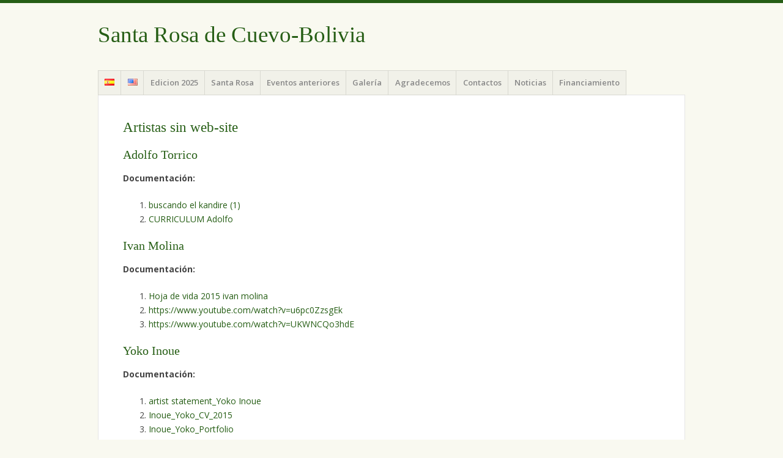

--- FILE ---
content_type: text/html; charset=UTF-8
request_url: https://www.santarosadecuevo.org/es/artistas-sin-web-site/
body_size: 43187
content:
<!DOCTYPE html>
<html lang="es-ES">
<head>
<meta charset="UTF-8" />
<meta name="viewport" content="width=device-width" />
<title>Artistas sin web-site | </title>
<link rel="profile" href="http://gmpg.org/xfn/11" />
<link rel="pingback" href="https://www.santarosadecuevo.org/xmlrpc.php" />
<!--[if lt IE 9]>
<script src="https://www.santarosadecuevo.org/wp-content/themes/misty-lake/js/html5.js" type="text/javascript"></script>
<![endif]-->

<title>Artistas sin web-site &#8211; Santa Rosa de Cuevo-Bolivia</title>
<meta name='robots' content='max-image-preview:large' />
<link rel="alternate" href="https://www.santarosadecuevo.org/es/artistas-sin-web-site/" hreflang="es" />
<link rel="alternate" href="https://www.santarosadecuevo.org/artists-without-web-site/" hreflang="en" />
<link rel='dns-prefetch' href='//fonts.googleapis.com' />
<link rel="alternate" type="application/rss+xml" title="Santa Rosa de Cuevo-Bolivia &raquo; Feed" href="https://www.santarosadecuevo.org/es/feed/" />
<link rel="alternate" type="application/rss+xml" title="Santa Rosa de Cuevo-Bolivia &raquo; Feed de los comentarios" href="https://www.santarosadecuevo.org/es/comments/feed/" />
<script type="text/javascript">
window._wpemojiSettings = {"baseUrl":"https:\/\/s.w.org\/images\/core\/emoji\/14.0.0\/72x72\/","ext":".png","svgUrl":"https:\/\/s.w.org\/images\/core\/emoji\/14.0.0\/svg\/","svgExt":".svg","source":{"concatemoji":"https:\/\/www.santarosadecuevo.org\/wp-includes\/js\/wp-emoji-release.min.js?ver=6.1.3"}};
/*! This file is auto-generated */
!function(e,a,t){var n,r,o,i=a.createElement("canvas"),p=i.getContext&&i.getContext("2d");function s(e,t){var a=String.fromCharCode,e=(p.clearRect(0,0,i.width,i.height),p.fillText(a.apply(this,e),0,0),i.toDataURL());return p.clearRect(0,0,i.width,i.height),p.fillText(a.apply(this,t),0,0),e===i.toDataURL()}function c(e){var t=a.createElement("script");t.src=e,t.defer=t.type="text/javascript",a.getElementsByTagName("head")[0].appendChild(t)}for(o=Array("flag","emoji"),t.supports={everything:!0,everythingExceptFlag:!0},r=0;r<o.length;r++)t.supports[o[r]]=function(e){if(p&&p.fillText)switch(p.textBaseline="top",p.font="600 32px Arial",e){case"flag":return s([127987,65039,8205,9895,65039],[127987,65039,8203,9895,65039])?!1:!s([55356,56826,55356,56819],[55356,56826,8203,55356,56819])&&!s([55356,57332,56128,56423,56128,56418,56128,56421,56128,56430,56128,56423,56128,56447],[55356,57332,8203,56128,56423,8203,56128,56418,8203,56128,56421,8203,56128,56430,8203,56128,56423,8203,56128,56447]);case"emoji":return!s([129777,127995,8205,129778,127999],[129777,127995,8203,129778,127999])}return!1}(o[r]),t.supports.everything=t.supports.everything&&t.supports[o[r]],"flag"!==o[r]&&(t.supports.everythingExceptFlag=t.supports.everythingExceptFlag&&t.supports[o[r]]);t.supports.everythingExceptFlag=t.supports.everythingExceptFlag&&!t.supports.flag,t.DOMReady=!1,t.readyCallback=function(){t.DOMReady=!0},t.supports.everything||(n=function(){t.readyCallback()},a.addEventListener?(a.addEventListener("DOMContentLoaded",n,!1),e.addEventListener("load",n,!1)):(e.attachEvent("onload",n),a.attachEvent("onreadystatechange",function(){"complete"===a.readyState&&t.readyCallback()})),(e=t.source||{}).concatemoji?c(e.concatemoji):e.wpemoji&&e.twemoji&&(c(e.twemoji),c(e.wpemoji)))}(window,document,window._wpemojiSettings);
</script>
<style type="text/css">
img.wp-smiley,
img.emoji {
	display: inline !important;
	border: none !important;
	box-shadow: none !important;
	height: 1em !important;
	width: 1em !important;
	margin: 0 0.07em !important;
	vertical-align: -0.1em !important;
	background: none !important;
	padding: 0 !important;
}
</style>
	<link rel='stylesheet' id='wp-block-library-css' href='https://www.santarosadecuevo.org/wp-includes/css/dist/block-library/style.min.css?ver=6.1.3' type='text/css' media='all' />
<style id='wp-block-library-inline-css' type='text/css'>
.has-text-align-justify{text-align:justify;}
</style>
<link rel='stylesheet' id='mediaelement-css' href='https://www.santarosadecuevo.org/wp-includes/js/mediaelement/mediaelementplayer-legacy.min.css?ver=4.2.17' type='text/css' media='all' />
<link rel='stylesheet' id='wp-mediaelement-css' href='https://www.santarosadecuevo.org/wp-includes/js/mediaelement/wp-mediaelement.min.css?ver=6.1.3' type='text/css' media='all' />
<link rel='stylesheet' id='classic-theme-styles-css' href='https://www.santarosadecuevo.org/wp-includes/css/classic-themes.min.css?ver=1' type='text/css' media='all' />
<style id='global-styles-inline-css' type='text/css'>
body{--wp--preset--color--black: #000000;--wp--preset--color--cyan-bluish-gray: #abb8c3;--wp--preset--color--white: #ffffff;--wp--preset--color--pale-pink: #f78da7;--wp--preset--color--vivid-red: #cf2e2e;--wp--preset--color--luminous-vivid-orange: #ff6900;--wp--preset--color--luminous-vivid-amber: #fcb900;--wp--preset--color--light-green-cyan: #7bdcb5;--wp--preset--color--vivid-green-cyan: #00d084;--wp--preset--color--pale-cyan-blue: #8ed1fc;--wp--preset--color--vivid-cyan-blue: #0693e3;--wp--preset--color--vivid-purple: #9b51e0;--wp--preset--gradient--vivid-cyan-blue-to-vivid-purple: linear-gradient(135deg,rgba(6,147,227,1) 0%,rgb(155,81,224) 100%);--wp--preset--gradient--light-green-cyan-to-vivid-green-cyan: linear-gradient(135deg,rgb(122,220,180) 0%,rgb(0,208,130) 100%);--wp--preset--gradient--luminous-vivid-amber-to-luminous-vivid-orange: linear-gradient(135deg,rgba(252,185,0,1) 0%,rgba(255,105,0,1) 100%);--wp--preset--gradient--luminous-vivid-orange-to-vivid-red: linear-gradient(135deg,rgba(255,105,0,1) 0%,rgb(207,46,46) 100%);--wp--preset--gradient--very-light-gray-to-cyan-bluish-gray: linear-gradient(135deg,rgb(238,238,238) 0%,rgb(169,184,195) 100%);--wp--preset--gradient--cool-to-warm-spectrum: linear-gradient(135deg,rgb(74,234,220) 0%,rgb(151,120,209) 20%,rgb(207,42,186) 40%,rgb(238,44,130) 60%,rgb(251,105,98) 80%,rgb(254,248,76) 100%);--wp--preset--gradient--blush-light-purple: linear-gradient(135deg,rgb(255,206,236) 0%,rgb(152,150,240) 100%);--wp--preset--gradient--blush-bordeaux: linear-gradient(135deg,rgb(254,205,165) 0%,rgb(254,45,45) 50%,rgb(107,0,62) 100%);--wp--preset--gradient--luminous-dusk: linear-gradient(135deg,rgb(255,203,112) 0%,rgb(199,81,192) 50%,rgb(65,88,208) 100%);--wp--preset--gradient--pale-ocean: linear-gradient(135deg,rgb(255,245,203) 0%,rgb(182,227,212) 50%,rgb(51,167,181) 100%);--wp--preset--gradient--electric-grass: linear-gradient(135deg,rgb(202,248,128) 0%,rgb(113,206,126) 100%);--wp--preset--gradient--midnight: linear-gradient(135deg,rgb(2,3,129) 0%,rgb(40,116,252) 100%);--wp--preset--duotone--dark-grayscale: url('#wp-duotone-dark-grayscale');--wp--preset--duotone--grayscale: url('#wp-duotone-grayscale');--wp--preset--duotone--purple-yellow: url('#wp-duotone-purple-yellow');--wp--preset--duotone--blue-red: url('#wp-duotone-blue-red');--wp--preset--duotone--midnight: url('#wp-duotone-midnight');--wp--preset--duotone--magenta-yellow: url('#wp-duotone-magenta-yellow');--wp--preset--duotone--purple-green: url('#wp-duotone-purple-green');--wp--preset--duotone--blue-orange: url('#wp-duotone-blue-orange');--wp--preset--font-size--small: 13px;--wp--preset--font-size--medium: 20px;--wp--preset--font-size--large: 36px;--wp--preset--font-size--x-large: 42px;--wp--preset--spacing--20: 0.44rem;--wp--preset--spacing--30: 0.67rem;--wp--preset--spacing--40: 1rem;--wp--preset--spacing--50: 1.5rem;--wp--preset--spacing--60: 2.25rem;--wp--preset--spacing--70: 3.38rem;--wp--preset--spacing--80: 5.06rem;}:where(.is-layout-flex){gap: 0.5em;}body .is-layout-flow > .alignleft{float: left;margin-inline-start: 0;margin-inline-end: 2em;}body .is-layout-flow > .alignright{float: right;margin-inline-start: 2em;margin-inline-end: 0;}body .is-layout-flow > .aligncenter{margin-left: auto !important;margin-right: auto !important;}body .is-layout-constrained > .alignleft{float: left;margin-inline-start: 0;margin-inline-end: 2em;}body .is-layout-constrained > .alignright{float: right;margin-inline-start: 2em;margin-inline-end: 0;}body .is-layout-constrained > .aligncenter{margin-left: auto !important;margin-right: auto !important;}body .is-layout-constrained > :where(:not(.alignleft):not(.alignright):not(.alignfull)){max-width: var(--wp--style--global--content-size);margin-left: auto !important;margin-right: auto !important;}body .is-layout-constrained > .alignwide{max-width: var(--wp--style--global--wide-size);}body .is-layout-flex{display: flex;}body .is-layout-flex{flex-wrap: wrap;align-items: center;}body .is-layout-flex > *{margin: 0;}:where(.wp-block-columns.is-layout-flex){gap: 2em;}.has-black-color{color: var(--wp--preset--color--black) !important;}.has-cyan-bluish-gray-color{color: var(--wp--preset--color--cyan-bluish-gray) !important;}.has-white-color{color: var(--wp--preset--color--white) !important;}.has-pale-pink-color{color: var(--wp--preset--color--pale-pink) !important;}.has-vivid-red-color{color: var(--wp--preset--color--vivid-red) !important;}.has-luminous-vivid-orange-color{color: var(--wp--preset--color--luminous-vivid-orange) !important;}.has-luminous-vivid-amber-color{color: var(--wp--preset--color--luminous-vivid-amber) !important;}.has-light-green-cyan-color{color: var(--wp--preset--color--light-green-cyan) !important;}.has-vivid-green-cyan-color{color: var(--wp--preset--color--vivid-green-cyan) !important;}.has-pale-cyan-blue-color{color: var(--wp--preset--color--pale-cyan-blue) !important;}.has-vivid-cyan-blue-color{color: var(--wp--preset--color--vivid-cyan-blue) !important;}.has-vivid-purple-color{color: var(--wp--preset--color--vivid-purple) !important;}.has-black-background-color{background-color: var(--wp--preset--color--black) !important;}.has-cyan-bluish-gray-background-color{background-color: var(--wp--preset--color--cyan-bluish-gray) !important;}.has-white-background-color{background-color: var(--wp--preset--color--white) !important;}.has-pale-pink-background-color{background-color: var(--wp--preset--color--pale-pink) !important;}.has-vivid-red-background-color{background-color: var(--wp--preset--color--vivid-red) !important;}.has-luminous-vivid-orange-background-color{background-color: var(--wp--preset--color--luminous-vivid-orange) !important;}.has-luminous-vivid-amber-background-color{background-color: var(--wp--preset--color--luminous-vivid-amber) !important;}.has-light-green-cyan-background-color{background-color: var(--wp--preset--color--light-green-cyan) !important;}.has-vivid-green-cyan-background-color{background-color: var(--wp--preset--color--vivid-green-cyan) !important;}.has-pale-cyan-blue-background-color{background-color: var(--wp--preset--color--pale-cyan-blue) !important;}.has-vivid-cyan-blue-background-color{background-color: var(--wp--preset--color--vivid-cyan-blue) !important;}.has-vivid-purple-background-color{background-color: var(--wp--preset--color--vivid-purple) !important;}.has-black-border-color{border-color: var(--wp--preset--color--black) !important;}.has-cyan-bluish-gray-border-color{border-color: var(--wp--preset--color--cyan-bluish-gray) !important;}.has-white-border-color{border-color: var(--wp--preset--color--white) !important;}.has-pale-pink-border-color{border-color: var(--wp--preset--color--pale-pink) !important;}.has-vivid-red-border-color{border-color: var(--wp--preset--color--vivid-red) !important;}.has-luminous-vivid-orange-border-color{border-color: var(--wp--preset--color--luminous-vivid-orange) !important;}.has-luminous-vivid-amber-border-color{border-color: var(--wp--preset--color--luminous-vivid-amber) !important;}.has-light-green-cyan-border-color{border-color: var(--wp--preset--color--light-green-cyan) !important;}.has-vivid-green-cyan-border-color{border-color: var(--wp--preset--color--vivid-green-cyan) !important;}.has-pale-cyan-blue-border-color{border-color: var(--wp--preset--color--pale-cyan-blue) !important;}.has-vivid-cyan-blue-border-color{border-color: var(--wp--preset--color--vivid-cyan-blue) !important;}.has-vivid-purple-border-color{border-color: var(--wp--preset--color--vivid-purple) !important;}.has-vivid-cyan-blue-to-vivid-purple-gradient-background{background: var(--wp--preset--gradient--vivid-cyan-blue-to-vivid-purple) !important;}.has-light-green-cyan-to-vivid-green-cyan-gradient-background{background: var(--wp--preset--gradient--light-green-cyan-to-vivid-green-cyan) !important;}.has-luminous-vivid-amber-to-luminous-vivid-orange-gradient-background{background: var(--wp--preset--gradient--luminous-vivid-amber-to-luminous-vivid-orange) !important;}.has-luminous-vivid-orange-to-vivid-red-gradient-background{background: var(--wp--preset--gradient--luminous-vivid-orange-to-vivid-red) !important;}.has-very-light-gray-to-cyan-bluish-gray-gradient-background{background: var(--wp--preset--gradient--very-light-gray-to-cyan-bluish-gray) !important;}.has-cool-to-warm-spectrum-gradient-background{background: var(--wp--preset--gradient--cool-to-warm-spectrum) !important;}.has-blush-light-purple-gradient-background{background: var(--wp--preset--gradient--blush-light-purple) !important;}.has-blush-bordeaux-gradient-background{background: var(--wp--preset--gradient--blush-bordeaux) !important;}.has-luminous-dusk-gradient-background{background: var(--wp--preset--gradient--luminous-dusk) !important;}.has-pale-ocean-gradient-background{background: var(--wp--preset--gradient--pale-ocean) !important;}.has-electric-grass-gradient-background{background: var(--wp--preset--gradient--electric-grass) !important;}.has-midnight-gradient-background{background: var(--wp--preset--gradient--midnight) !important;}.has-small-font-size{font-size: var(--wp--preset--font-size--small) !important;}.has-medium-font-size{font-size: var(--wp--preset--font-size--medium) !important;}.has-large-font-size{font-size: var(--wp--preset--font-size--large) !important;}.has-x-large-font-size{font-size: var(--wp--preset--font-size--x-large) !important;}
.wp-block-navigation a:where(:not(.wp-element-button)){color: inherit;}
:where(.wp-block-columns.is-layout-flex){gap: 2em;}
.wp-block-pullquote{font-size: 1.5em;line-height: 1.6;}
</style>
<link rel='stylesheet' id='bwg_fonts-css' href='https://www.santarosadecuevo.org/wp-content/plugins/photo-gallery/css/bwg-fonts/fonts.css?ver=0.0.1' type='text/css' media='all' />
<link rel='stylesheet' id='sumoselect-css' href='https://www.santarosadecuevo.org/wp-content/plugins/photo-gallery/css/sumoselect.min.css?ver=3.4.6' type='text/css' media='all' />
<link rel='stylesheet' id='mCustomScrollbar-css' href='https://www.santarosadecuevo.org/wp-content/plugins/photo-gallery/css/jquery.mCustomScrollbar.min.css?ver=3.1.5' type='text/css' media='all' />
<link rel='stylesheet' id='bwg_frontend-css' href='https://www.santarosadecuevo.org/wp-content/plugins/photo-gallery/css/styles.min.css?ver=1.8.1' type='text/css' media='all' />
<link rel='stylesheet' id='mistylake-css' href='https://www.santarosadecuevo.org/wp-content/themes/misty-lake/style.css?ver=6.1.3' type='text/css' media='all' />
<!--[if IE 8]>
<link rel='stylesheet' id='mistylake-ie-css' href='https://www.santarosadecuevo.org/wp-content/themes/misty-lake/ie.css?ver=6.1.3' type='text/css' media='all' />
<![endif]-->
<link rel='stylesheet' id='mistylake-open-sans-css' href='https://fonts.googleapis.com/css?family=Open+Sans:300,300italic,400,400italic,600,600italic,700,700italic&#038;subset=latin,latin-ext' type='text/css' media='all' />
<link rel='stylesheet' id='jetpack_css-css' href='https://www.santarosadecuevo.org/wp-content/plugins/jetpack/css/jetpack.css?ver=11.5.1' type='text/css' media='all' />
<script type='text/javascript' src='https://www.santarosadecuevo.org/wp-includes/js/jquery/jquery.min.js?ver=3.6.1' id='jquery-core-js'></script>
<script type='text/javascript' src='https://www.santarosadecuevo.org/wp-includes/js/jquery/jquery-migrate.min.js?ver=3.3.2' id='jquery-migrate-js'></script>
<script type='text/javascript' src='https://www.santarosadecuevo.org/wp-content/plugins/photo-gallery/js/jquery.sumoselect.min.js?ver=3.4.6' id='sumoselect-js'></script>
<script type='text/javascript' src='https://www.santarosadecuevo.org/wp-content/plugins/photo-gallery/js/jquery.mobile.min.js?ver=1.4.5' id='jquery-mobile-js'></script>
<script type='text/javascript' src='https://www.santarosadecuevo.org/wp-content/plugins/photo-gallery/js/jquery.mCustomScrollbar.concat.min.js?ver=3.1.5' id='mCustomScrollbar-js'></script>
<script type='text/javascript' src='https://www.santarosadecuevo.org/wp-content/plugins/photo-gallery/js/jquery.fullscreen.min.js?ver=0.6.0' id='jquery-fullscreen-js'></script>
<script type='text/javascript' id='bwg_frontend-js-extra'>
/* <![CDATA[ */
var bwg_objectsL10n = {"bwg_field_required":"se requiere el campo.","bwg_mail_validation":"Esta no es una direcci\u00f3n de correo electr\u00f3nico v\u00e1lida.","bwg_search_result":"No hay im\u00e1genes que coincidan con su b\u00fasqueda.","bwg_select_tag":"Seleccionar etiqueta","bwg_order_by":"Order By","bwg_search":"Buscar","bwg_show_ecommerce":"Mostrar carrito ecommerce","bwg_hide_ecommerce":"Ocultar carrito ecomerce","bwg_show_comments":"Mostrar comentarios","bwg_hide_comments":"Ocultar comentarios","bwg_restore":"Restaurar","bwg_maximize":"Maximizar","bwg_fullscreen":"Pantalla completa","bwg_exit_fullscreen":"Salir de pantalla completa","bwg_search_tag":"SEARCH...","bwg_tag_no_match":"No tags found","bwg_all_tags_selected":"All tags selected","bwg_tags_selected":"tags selected","play":"Reproducir","pause":"Pausar","is_pro":"","bwg_play":"Reproducir","bwg_pause":"Pausar","bwg_hide_info":"Ocultar informaci\u00f3n","bwg_show_info":"Mostrar informaci\u00f3n","bwg_hide_rating":"Ocultar puntuaci\u00f3n","bwg_show_rating":"Mostrar puntuaci\u00f3n","ok":"Ok","cancel":"Cancel","select_all":"Seleccionar todo","lazy_load":"0","lazy_loader":"https:\/\/www.santarosadecuevo.org\/wp-content\/plugins\/photo-gallery\/images\/ajax_loader.png","front_ajax":"0","bwg_tag_see_all":"see all tags","bwg_tag_see_less":"see less tags","page_speed":""};
/* ]]> */
</script>
<script type='text/javascript' src='https://www.santarosadecuevo.org/wp-content/plugins/photo-gallery/js/scripts.min.js?ver=1.8.1' id='bwg_frontend-js'></script>
<script type='text/javascript' src='https://www.santarosadecuevo.org/wp-content/plugins/photo-gallery/js/circle-progress.js?ver=1.8.1' id='bwg_speed_circle-js'></script>
<link rel="https://api.w.org/" href="https://www.santarosadecuevo.org/wp-json/" /><link rel="alternate" type="application/json" href="https://www.santarosadecuevo.org/wp-json/wp/v2/posts/133" /><link rel="EditURI" type="application/rsd+xml" title="RSD" href="https://www.santarosadecuevo.org/xmlrpc.php?rsd" />
<link rel="wlwmanifest" type="application/wlwmanifest+xml" href="https://www.santarosadecuevo.org/wp-includes/wlwmanifest.xml" />
<meta name="generator" content="WordPress 6.1.3" />
<link rel="canonical" href="https://www.santarosadecuevo.org/es/artistas-sin-web-site/" />
<link rel='shortlink' href='https://www.santarosadecuevo.org/?p=133' />
<link rel="alternate" type="application/json+oembed" href="https://www.santarosadecuevo.org/wp-json/oembed/1.0/embed?url=https%3A%2F%2Fwww.santarosadecuevo.org%2Fes%2Fartistas-sin-web-site%2F" />
<link rel="alternate" type="text/xml+oembed" href="https://www.santarosadecuevo.org/wp-json/oembed/1.0/embed?url=https%3A%2F%2Fwww.santarosadecuevo.org%2Fes%2Fartistas-sin-web-site%2F&#038;format=xml" />
		<style type="text/css" id="wp-custom-css">
			#secondary {
	display: none;
}
#content {
	margin: 0;
}		</style>
		</head>

<body class="post-template-default single single-post postid-133 single-format-standard">
<div id="page" class="hfeed site">
		<header id="masthead" class="site-header" role="banner">
		<div class="site-branding">
			<h1 class="site-title"><a href="https://www.santarosadecuevo.org/es/santa-rosa-de-cuevo-2025-festival-internacional-de-las-artes/" title="Santa Rosa de Cuevo-Bolivia" rel="home">Santa Rosa de Cuevo-Bolivia</a></h1>
			<h2 class="site-description"></h2>
		</div>

		<nav id="nav" role="navigation" class="site-navigation main-navigation">
			<h1 class="assistive-text screen-reader-text">Menú</h1>
			<div class="assistive-text skip-link screen-reader-text"><a href="#content" title="Saltar al contenido.">Saltar al contenido.</a></div>

			<div class="menu-inicio-container"><ul id="menu-inicio" class="menu"><li id="menu-item-1457-es" class="lang-item lang-item-3 lang-item-es current-lang lang-item-first menu-item menu-item-type-custom menu-item-object-custom menu-item-1457-es"><a href="https://www.santarosadecuevo.org/es/artistas-sin-web-site/" hreflang="es-ES" lang="es-ES"><img src="[data-uri]" alt="Español" width="16" height="11" style="width: 16px; height: 11px;" /></a></li>
<li id="menu-item-1457-en" class="lang-item lang-item-6 lang-item-en menu-item menu-item-type-custom menu-item-object-custom menu-item-1457-en"><a href="https://www.santarosadecuevo.org/artists-without-web-site/" hreflang="en-US" lang="en-US"><img src="[data-uri]" alt="English" width="16" height="11" style="width: 16px; height: 11px;" /></a></li>
<li id="menu-item-1492" class="menu-item menu-item-type-post_type menu-item-object-page menu-item-home menu-item-1492"><a href="https://www.santarosadecuevo.org/es/santa-rosa-de-cuevo-2025-festival-internacional-de-las-artes/">Edicion 2025</a></li>
<li id="menu-item-198" class="menu-item menu-item-type-post_type menu-item-object-post menu-item-has-children menu-item-198"><a href="https://www.santarosadecuevo.org/es/154-2/">Santa Rosa</a>
<ul class="sub-menu">
	<li id="menu-item-197" class="menu-item menu-item-type-post_type menu-item-object-post menu-item-197"><a href="https://www.santarosadecuevo.org/es/guarani-2/">Guaraní</a></li>
	<li id="menu-item-196" class="menu-item menu-item-type-post_type menu-item-object-post menu-item-196"><a href="https://www.santarosadecuevo.org/es/informacion-sobre-santa-rosa/">Información sobre Santa Rosa</a></li>
	<li id="menu-item-195" class="menu-item menu-item-type-post_type menu-item-object-post menu-item-has-children menu-item-195"><a href="https://www.santarosadecuevo.org/es/santa-rosa-lo-que-sigue/">Santa Rosa, lo que sigue…</a>
	<ul class="sub-menu">
		<li id="menu-item-234" class="menu-item menu-item-type-post_type menu-item-object-post menu-item-234"><a href="https://www.santarosadecuevo.org/es/las-noticias/">Las noticias</a></li>
		<li id="menu-item-233" class="menu-item menu-item-type-post_type menu-item-object-post menu-item-233"><a href="https://www.santarosadecuevo.org/es/las-relaciones-internacionales/">Las relaciones internacionales</a></li>
		<li id="menu-item-232" class="menu-item menu-item-type-post_type menu-item-object-post menu-item-232"><a href="https://www.santarosadecuevo.org/es/las-escuelas-base/">Las escuelas base</a></li>
	</ul>
</li>
</ul>
</li>
<li id="menu-item-829" class="menu-item menu-item-type-custom menu-item-object-custom current-menu-ancestor menu-item-has-children menu-item-829"><a href="#">Eventos anteriores</a>
<ul class="sub-menu">
	<li id="menu-item-528" class="menu-item menu-item-type-post_type menu-item-object-post current-menu-ancestor menu-item-has-children menu-item-528"><a href="https://www.santarosadecuevo.org/es/santa-rosa-2016-4/">Santa Rosa 2016</a>
	<ul class="sub-menu">
		<li id="menu-item-118" class="menu-item menu-item-type-post_type menu-item-object-post current-menu-ancestor current-menu-parent menu-item-has-children menu-item-118"><a href="https://www.santarosadecuevo.org/es/muestra/">Muestra</a>
		<ul class="sub-menu">
			<li id="menu-item-138" class="menu-item menu-item-type-post_type menu-item-object-post menu-item-138"><a href="https://www.santarosadecuevo.org/es/web-site-de-los-artistas/">web-site de los artistas</a></li>
			<li id="menu-item-137" class="menu-item menu-item-type-post_type menu-item-object-post current-menu-item menu-item-137"><a href="https://www.santarosadecuevo.org/es/artistas-sin-web-site/" aria-current="page">Artistas sin web-site</a></li>
		</ul>
</li>
		<li id="menu-item-238" class="menu-item menu-item-type-post_type menu-item-object-post menu-item-has-children menu-item-238"><a href="https://www.santarosadecuevo.org/es/musica-en-santa-rosa-de-cuevo/">Música</a>
		<ul class="sub-menu">
			<li id="menu-item-87" class="menu-item menu-item-type-post_type menu-item-object-post menu-item-87"><a href="https://www.santarosadecuevo.org/es/escuela-de-musica-base/">Escuela de música base</a></li>
			<li id="menu-item-86" class="menu-item menu-item-type-post_type menu-item-object-post menu-item-86"><a href="https://www.santarosadecuevo.org/es/informacion-sobre-los-conciertos/">Información sobre los conciertos</a></li>
		</ul>
</li>
		<li id="menu-item-95" class="menu-item menu-item-type-post_type menu-item-object-post menu-item-has-children menu-item-95"><a href="https://www.santarosadecuevo.org/es/teatro/">Teatro</a>
		<ul class="sub-menu">
			<li id="menu-item-110" class="menu-item menu-item-type-post_type menu-item-object-post menu-item-110"><a href="https://www.santarosadecuevo.org/es/santa-rosa-teatro/">Santa Rosa, teatro</a></li>
		</ul>
</li>
		<li id="menu-item-409" class="menu-item menu-item-type-post_type menu-item-object-post menu-item-409"><a href="https://www.santarosadecuevo.org/es/trabajo-en-progreso/">Trabajando…</a></li>
		<li id="menu-item-279" class="menu-item menu-item-type-post_type menu-item-object-post menu-item-has-children menu-item-279"><a href="https://www.santarosadecuevo.org/es/santa-rosa-2016-galeria-fotografica/">Galería</a>
		<ul class="sub-menu">
			<li id="menu-item-344" class="menu-item menu-item-type-post_type menu-item-object-post menu-item-344"><a href="https://www.santarosadecuevo.org/es/asher-mains-2/">Asher Mains</a></li>
			<li id="menu-item-343" class="menu-item menu-item-type-post_type menu-item-object-post menu-item-343"><a href="https://www.santarosadecuevo.org/es/mimmo-roselli-2/">Mimmo Roselli</a></li>
			<li id="menu-item-342" class="menu-item menu-item-type-post_type menu-item-object-post menu-item-342"><a href="https://www.santarosadecuevo.org/es/sook-jin-jo-2/">Sook Jin Jo</a></li>
			<li id="menu-item-341" class="menu-item menu-item-type-post_type menu-item-object-post menu-item-341"><a href="https://www.santarosadecuevo.org/es/sylvia-capriles-2/">Sylvia Capriles</a></li>
			<li id="menu-item-340" class="menu-item menu-item-type-post_type menu-item-object-post menu-item-340"><a href="https://www.santarosadecuevo.org/es/yoko-inoue-2/">Yoko Inoue</a></li>
			<li id="menu-item-339" class="menu-item menu-item-type-post_type menu-item-object-post menu-item-339"><a href="https://www.santarosadecuevo.org/es/adolfo-torrico-2/">Adolfo Torrico</a></li>
			<li id="menu-item-338" class="menu-item menu-item-type-post_type menu-item-object-post menu-item-338"><a href="https://www.santarosadecuevo.org/es/ivan-molina-2/">Iván Molina</a></li>
		</ul>
</li>
	</ul>
</li>
	<li id="menu-item-830" class="menu-item menu-item-type-post_type menu-item-object-page menu-item-has-children menu-item-830"><a href="https://www.santarosadecuevo.org/santa-rosa-2018-2/">Santa Rosa 2018</a>
	<ul class="sub-menu">
		<li id="menu-item-568" class="menu-item menu-item-type-post_type menu-item-object-post menu-item-568"><a href="https://www.santarosadecuevo.org/es/muestra-2/">Muestra</a></li>
		<li id="menu-item-616" class="menu-item menu-item-type-custom menu-item-object-custom menu-item-has-children menu-item-616"><a href="#">Artistas</a>
		<ul class="sub-menu">
			<li id="menu-item-668" class="menu-item menu-item-type-post_type menu-item-object-post menu-item-668"><a href="https://www.santarosadecuevo.org/es/robert-aitchison-2/">Robert Aitchison</a></li>
			<li id="menu-item-621" class="menu-item menu-item-type-post_type menu-item-object-post menu-item-621"><a href="https://www.santarosadecuevo.org/es/martin-garcia-manu-estrada-el-milagro-verde-2/">Martín García-Manu Estrada (El milagro verde)</a></li>
			<li id="menu-item-671" class="menu-item menu-item-type-post_type menu-item-object-post menu-item-671"><a href="https://www.santarosadecuevo.org/es/michael-kowalski-2/">Michael Kowalski</a></li>
			<li id="menu-item-619" class="menu-item menu-item-type-post_type menu-item-object-post menu-item-619"><a href="https://www.santarosadecuevo.org/es/florence-neal-2/">Florence Neal</a></li>
			<li id="menu-item-617" class="menu-item menu-item-type-post_type menu-item-object-post menu-item-617"><a href="https://www.santarosadecuevo.org/es/heriberto-paredes-2/">Heriberto Paredes</a></li>
			<li id="menu-item-670" class="menu-item menu-item-type-post_type menu-item-object-post menu-item-670"><a href="https://www.santarosadecuevo.org/es/mimmo-roselli-4/">Mimmo Roselli</a></li>
			<li id="menu-item-669" class="menu-item menu-item-type-post_type menu-item-object-post menu-item-669"><a href="https://www.santarosadecuevo.org/es/oscar-sosa-2/">Oscar Sosa</a></li>
			<li id="menu-item-781" class="menu-item menu-item-type-post_type menu-item-object-post menu-item-781"><a href="https://www.santarosadecuevo.org/es/pablo-bronzini-2/">Pablo Bronzini</a></li>
			<li id="menu-item-618" class="menu-item menu-item-type-post_type menu-item-object-post menu-item-618"><a href="https://www.santarosadecuevo.org/es/florencia-walfisch-2/">Florencia Walfisch</a></li>
		</ul>
</li>
		<li id="menu-item-680" class="menu-item menu-item-type-post_type menu-item-object-post menu-item-has-children menu-item-680"><a href="https://www.santarosadecuevo.org/es/teatro-3/">Teatro</a>
		<ul class="sub-menu">
			<li id="menu-item-738" class="menu-item menu-item-type-post_type menu-item-object-post menu-item-738"><a href="https://www.santarosadecuevo.org/es/artistas-del-teatro/">Artistas del teatro</a></li>
		</ul>
</li>
		<li id="menu-item-691" class="menu-item menu-item-type-post_type menu-item-object-post menu-item-691"><a href="https://www.santarosadecuevo.org/es/video-y-danza/">Video/cine  Fernando Maraghini</a></li>
		<li id="menu-item-728" class="menu-item menu-item-type-post_type menu-item-object-post menu-item-728"><a href="https://www.santarosadecuevo.org/es/danza-paola-guzman/">Danza: Paola Guzmán</a></li>
		<li id="menu-item-816" class="menu-item menu-item-type-post_type menu-item-object-post menu-item-816"><a href="https://www.santarosadecuevo.org/es/danza-viviana-fiorito/">Danza: Viviana Fiorito</a></li>
		<li id="menu-item-554" class="menu-item menu-item-type-post_type menu-item-object-post menu-item-has-children menu-item-554"><a href="https://www.santarosadecuevo.org/es/musica/">Música</a>
		<ul class="sub-menu">
			<li id="menu-item-556" class="menu-item menu-item-type-custom menu-item-object-custom menu-item-556"><a href="https://www.santarosadecuevo.org/wp-content/uploads/2017/12/CV-Music-School.pdf">CV de la Escuela de Música</a></li>
		</ul>
</li>
	</ul>
</li>
	<li id="menu-item-1033" class="menu-item menu-item-type-post_type menu-item-object-page menu-item-has-children menu-item-1033"><a href="https://www.santarosadecuevo.org/es/santa-rosa-de-cuevo-2019-2/">Santa Rosa 2019</a>
	<ul class="sub-menu">
		<li id="menu-item-965" class="menu-item menu-item-type-post_type menu-item-object-post menu-item-965"><a href="https://www.santarosadecuevo.org/es/musicos-2019/">Músicos, 2019</a></li>
		<li id="menu-item-964" class="menu-item menu-item-type-post_type menu-item-object-post menu-item-964"><a href="https://www.santarosadecuevo.org/es/artistas-plasticos-2019/">Artistas plásticos, 2019</a></li>
		<li id="menu-item-963" class="menu-item menu-item-type-post_type menu-item-object-post menu-item-963"><a href="https://www.santarosadecuevo.org/es/teatro-2019/">Teatro, 2019</a></li>
		<li id="menu-item-962" class="menu-item menu-item-type-post_type menu-item-object-post menu-item-962"><a href="https://www.santarosadecuevo.org/es/danza-2019/">Danza, 2019</a></li>
		<li id="menu-item-981" class="menu-item menu-item-type-post_type menu-item-object-post menu-item-981"><a href="https://www.santarosadecuevo.org/es/artesanias-en-textiles-2019/">Artesanías en textiles, 2019</a></li>
		<li id="menu-item-980" class="menu-item menu-item-type-post_type menu-item-object-post menu-item-980"><a href="https://www.santarosadecuevo.org/es/cine-2019/">Cine, 2019</a></li>
		<li id="menu-item-979" class="menu-item menu-item-type-post_type menu-item-object-post menu-item-979"><a href="https://www.santarosadecuevo.org/es/otros-2019/">Otros, 2019</a></li>
	</ul>
</li>
	<li id="menu-item-1488" class="menu-item menu-item-type-post_type menu-item-object-page menu-item-has-children menu-item-1488"><a href="https://www.santarosadecuevo.org/es/santa-rosa-de-cuevo-2021/">Santa Rosa 2023</a>
	<ul class="sub-menu">
		<li id="menu-item-1124" class="menu-item menu-item-type-post_type menu-item-object-post menu-item-1124"><a href="https://www.santarosadecuevo.org/es/artistas-plasticos-2023/">Artistas Plasticos 2023</a></li>
		<li id="menu-item-1125" class="menu-item menu-item-type-post_type menu-item-object-post menu-item-1125"><a href="https://www.santarosadecuevo.org/es/artistas-video2023/">Artistas Video2023</a></li>
		<li id="menu-item-1137" class="menu-item menu-item-type-post_type menu-item-object-post menu-item-1137"><a href="https://www.santarosadecuevo.org/es/antropologia-y-historia-del-arte-2023/">Antropologia y Historia del Arte 2023</a></li>
		<li id="menu-item-1200" class="menu-item menu-item-type-post_type menu-item-object-post menu-item-1200"><a href="https://www.santarosadecuevo.org/es/artistas-de-la-danza-2023/">Artistas de la Danza 2023</a></li>
		<li id="menu-item-1222" class="menu-item menu-item-type-post_type menu-item-object-post menu-item-1222"><a href="https://www.santarosadecuevo.org/es/poesia-y-literatura-2023/">Poesia y Literatura 2023</a></li>
		<li id="menu-item-1323" class="menu-item menu-item-type-post_type menu-item-object-post menu-item-1323"><a href="https://www.santarosadecuevo.org/es/artistas-musicos-2023/">Artistas Musicos 2023</a></li>
		<li id="menu-item-1375" class="menu-item menu-item-type-post_type menu-item-object-post menu-item-1375"><a href="https://www.santarosadecuevo.org/es/artistas-de-teatro-2023/">Artistas de Teatro 2023</a></li>
		<li id="menu-item-1434" class="menu-item menu-item-type-post_type menu-item-object-post menu-item-1434"><a href="https://www.santarosadecuevo.org/es/artistas-de-tejido-2023/">Artistas de Tejido 2023</a></li>
	</ul>
</li>
</ul>
</li>
<li id="menu-item-243" class="menu-item menu-item-type-custom menu-item-object-custom menu-item-has-children menu-item-243"><a href="#">Galería</a>
<ul class="sub-menu">
	<li id="menu-item-278" class="menu-item menu-item-type-post_type menu-item-object-post menu-item-278"><a href="https://www.santarosadecuevo.org/es/mapas/">Mapas</a></li>
	<li id="menu-item-1429" class="menu-item menu-item-type-post_type menu-item-object-post menu-item-1429"><a href="https://www.santarosadecuevo.org/es/el-lugar/">El lugar</a></li>
	<li id="menu-item-280" class="menu-item menu-item-type-custom menu-item-object-custom menu-item-has-children menu-item-280"><a href="#">Escuelas base de arte y música</a>
	<ul class="sub-menu">
		<li id="menu-item-277" class="menu-item menu-item-type-post_type menu-item-object-post menu-item-277"><a href="https://www.santarosadecuevo.org/es/concerto-s-francesco-prato-2011-2/">Concerto S. Francesco Prato 2011</a></li>
		<li id="menu-item-276" class="menu-item menu-item-type-post_type menu-item-object-post menu-item-276"><a href="https://www.santarosadecuevo.org/es/concierto-en-gutierrez/">Concierto en Gutierrez</a></li>
		<li id="menu-item-275" class="menu-item menu-item-type-post_type menu-item-object-post menu-item-275"><a href="https://www.santarosadecuevo.org/es/escuelas-de-musica/">Escuelas de música</a></li>
	</ul>
</li>
	<li id="menu-item-301" class="menu-item menu-item-type-post_type menu-item-object-post menu-item-301"><a href="https://www.santarosadecuevo.org/es/teatro-2/">Pequeño Teatro de La Paz</a></li>
	<li id="menu-item-274" class="menu-item menu-item-type-post_type menu-item-object-post menu-item-274"><a href="https://www.santarosadecuevo.org/es/escuelas-de-artesanias/">Escuelas de artesanías</a></li>
	<li id="menu-item-300" class="menu-item menu-item-type-post_type menu-item-object-post menu-item-300"><a href="https://www.santarosadecuevo.org/es/textiles-y-vasijas-guaranies/">Textiles y vasijas guaraníes</a></li>
	<li id="menu-item-382" class="menu-item menu-item-type-post_type menu-item-object-post menu-item-382"><a href="https://www.santarosadecuevo.org/es/los-guaranies/">Los guaraníes</a></li>
	<li id="menu-item-381" class="menu-item menu-item-type-post_type menu-item-object-post menu-item-381"><a href="https://www.santarosadecuevo.org/es/santa-rosa-historia/">Santa Rosa, Historia</a></li>
	<li id="menu-item-378" class="menu-item menu-item-type-post_type menu-item-object-post menu-item-378"><a href="https://www.santarosadecuevo.org/es/santa-rosa-el-entorno/">Santa Rosa, el entorno</a></li>
	<li id="menu-item-380" class="menu-item menu-item-type-post_type menu-item-object-post menu-item-380"><a href="https://www.santarosadecuevo.org/es/refacciones-realizadas-en-santa-rosa/">Refacciones realizadas en Santa Rosa</a></li>
	<li id="menu-item-379" class="menu-item menu-item-type-post_type menu-item-object-post menu-item-379"><a href="https://www.santarosadecuevo.org/es/refacciones-a-realizar-en-santa-rosa/">Refacciones a realizar en Santa Rosa</a></li>
</ul>
</li>
<li id="menu-item-408" class="menu-item menu-item-type-post_type menu-item-object-post menu-item-408"><a href="https://www.santarosadecuevo.org/es/agradecemos/">Agradecemos</a></li>
<li id="menu-item-407" class="menu-item menu-item-type-post_type menu-item-object-post menu-item-407"><a href="https://www.santarosadecuevo.org/es/contactos/">Contactos</a></li>
<li id="menu-item-406" class="menu-item menu-item-type-post_type menu-item-object-post menu-item-406"><a href="https://www.santarosadecuevo.org/es/noticias/">Noticias</a></li>
<li id="menu-item-491" class="menu-item menu-item-type-custom menu-item-object-custom menu-item-has-children menu-item-491"><a href="http://#">Financiamiento</a>
<ul class="sub-menu">
	<li id="menu-item-492" class="menu-item menu-item-type-post_type menu-item-object-post menu-item-492"><a href="https://www.santarosadecuevo.org/es/crowdfunding-es/">Crowdfunding (español)</a></li>
</ul>
</li>
</ul></div>		</nav><!-- .site-navigation .main-navigation -->
	</header><!-- #masthead .site-header -->

	<div id="main" class="site-main">

		
	<div id="primary" class="content-area">
		<div id="content" class="site-content" role="main">

		
			
<article id="post-133" class="post-133 post type-post status-publish format-standard hentry category-muestra">

	
	<header class="entry-header">

		
		<h1 class="entry-title"><a href="https://www.santarosadecuevo.org/es/artistas-sin-web-site/" rel="bookmark">Artistas sin web-site</a></h1>
	</header><!-- .entry-header -->

		<div class="entry-content">
		<h2 class="entry-title"><a href="https://www.santarosadecuevo.org/es/adolfo-torrico-2/" rel="bookmark">Adolfo Torrico</a></h2>
<p><strong>Documentación:</strong></p>
<ol>
<li><a href="https://www.santarosadecuevo.org/wp-content/uploads/2017/06/buscando-el-kandire.pdf" rel="">buscando el kandire (1)</a></li>
<li><a href="https://www.santarosadecuevo.org/wp-content/uploads/2017/06/adolfo-torrico-cv.pdf" rel="">CURRICULUM Adolfo</a></li>
</ol>
<h2 class="entry-title"><a href="https://www.santarosadecuevo.org/es/ivan-molina-2/" rel="bookmark">Ivan Molina</a></h2>
<p><strong>Documentación:</strong></p>
<ol>
<li><a href="https://www.santarosadecuevo.org/wp-content/uploads/2017/06/ivan-molina-cv-2015.pdf" rel="">Hoja de vida 2015 ivan molina</a></li>
<li><a href="https://www.youtube.com/watch?v=u6pc0ZzsgEk">https://www.youtube.com/watch?v=u6pc0ZzsgEk</a></li>
<li><a href="https://www.youtube.com/watch?v=UKWNCQo3hdE">https://www.youtube.com/watch?v=UKWNCQo3hdE</a></li>
</ol>
<h2 class="entry-title"><a href="https://www.santarosadecuevo.org/es/yoko-inoue-2/" rel="bookmark">Yoko Inoue</a></h2>
<p><strong>Documentación:</strong></p>
<ol>
<li><a href="https://www.santarosadecuevo.org/wp-content/uploads/2017/06/artist-statement_Yoko-Inoue.pdf" rel="">artist statement_Yoko Inoue</a></li>
<li><a href="https://www.santarosadecuevo.org/wp-content/uploads/2017/06/Inoue_Yoko_CV_2015.pdf" rel="">Inoue_Yoko_CV_2015</a></li>
<li><a href="https://www.santarosadecuevo.org/wp-content/uploads/2017/06/Inoue_Yoko_Portfolio.pdf" rel="">Inoue_Yoko_Portfolio</a></li>
</ol>
			</div><!-- .entry-content -->
	
</article><!-- #post-## -->

				<nav role="navigation" id="nav-below" class="site-navigation post-navigation">
		<h1 class="assistive-text screen-reader-text">Navegador de artículos</h1>

	
		<div class="nav-previous"><a href="https://www.santarosadecuevo.org/es/web-site-de-los-artistas/" rel="prev"><span class="meta-nav">&larr;</span> web-site de los artistas</a></div>		<div class="nav-next"><a href="https://www.santarosadecuevo.org/es/154-2/" rel="next">Santa Rosa <span class="meta-nav">&rarr;</span></a></div>
	
	</nav><!-- #nav-below -->
	


		
		</div><!-- #content .site-content -->
	</div><!-- #primary .content-area -->


<div id="secondary" class="updateable widget-area" role="complementary">
		<aside id="block-2" class="widget widget_block widget_text">
<p></p>
</aside></div><!-- #secondary .widget-area -->

	</div><!-- #main .site-main -->

	<footer id="colophon" class="site-footer" role="contentinfo">
		<div class="site-info">
		<p>Sitio patrocindado por:</p>
			<a href="http://www.tarixa.org">Fundación Cultural "P. Lorenzo Calzavarini, raíces Tarixa"</a>
			<span class="sep"> | </span>
			<a href="http://www.franciscanosdetarija.com">Centro Eclesial de Documentación</a>
		</div><!-- .site-info -->
	</footer><!-- #colophon .site-footer -->
</div><!-- #page .hfeed .site -->

<script type='text/javascript' src='https://www.santarosadecuevo.org/wp-content/plugins/simple-share-buttons-adder/js/ssba.js?ver=1694885418' id='simple-share-buttons-adder-ssba-js'></script>
<script type='text/javascript' id='simple-share-buttons-adder-ssba-js-after'>
Main.boot( [] );
</script>
<script type='text/javascript' src='https://www.santarosadecuevo.org/wp-content/themes/misty-lake/js/small-menu.js?ver=20120206' id='mistylake-small-menu-js'></script>

</body>
</html>